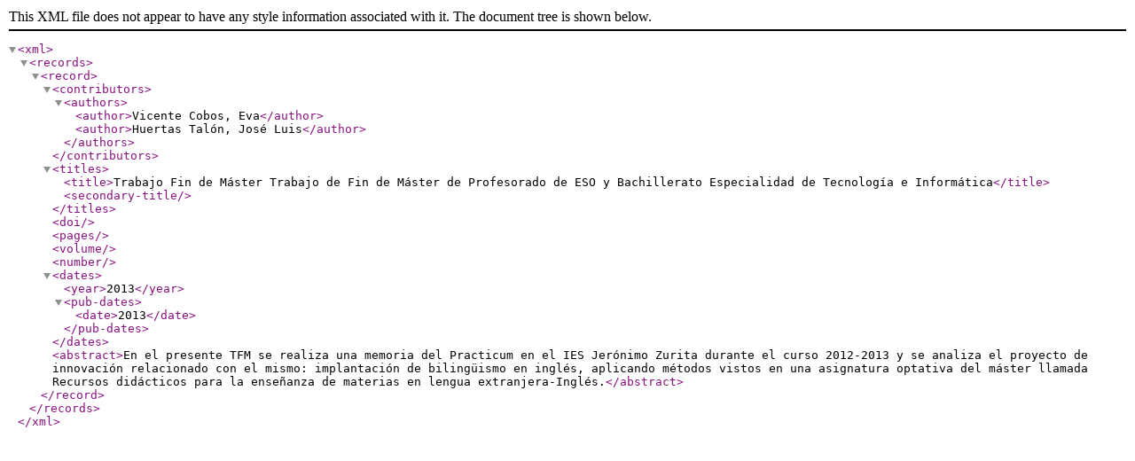

--- FILE ---
content_type: text/xml
request_url: https://zaguan.unizar.es/record/11604/export/xe?ln=en
body_size: 1025
content:
<?xml version="1.0" encoding="UTF-8"?>
<xml>
<records>
<record>
  <contributors>
    <authors>
      <author>Vicente Cobos, Eva</author>
      <author>Huertas Talón, José Luis</author>
    </authors>
  </contributors>
  <titles>
    <title>Trabajo Fin de Máster Trabajo de Fin de Máster de Profesorado de ESO y Bachillerato Especialidad de Tecnología e Informática</title>
    <secondary-title/>
  </titles>
  <doi/>
  <pages/>
  <volume/>
  <number/>
  <dates>
    <year>2013</year>
    <pub-dates>
      <date>2013</date>
    </pub-dates>
  </dates>
  <abstract>En el presente TFM se realiza una memoria del Practicum en el IES Jerónimo Zurita durante el curso 2012-2013 y se analiza el proyecto de innovación relacionado con el mismo: implantación de bilingüismo en inglés, aplicando métodos vistos en una asignatura optativa del máster llamada Recursos didácticos para la enseñanza de materias en lengua extranjera-Inglés.</abstract>
</record>

</records>
</xml>